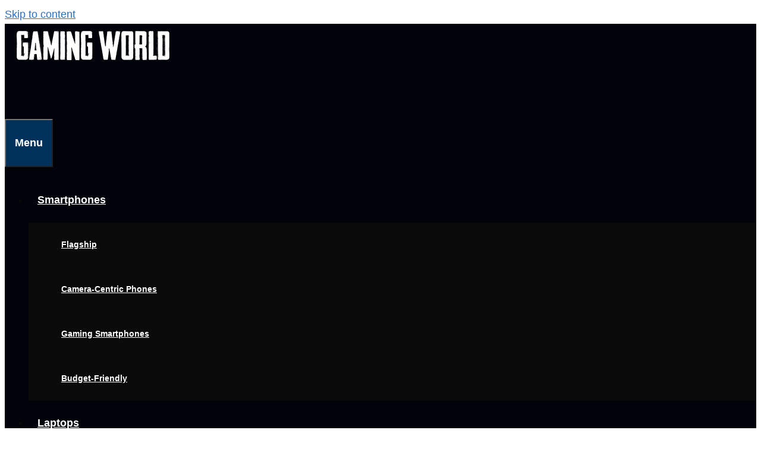

--- FILE ---
content_type: text/html; charset=utf-8
request_url: https://genuinetop10.in/10-best-pc-games-of-all-time/
body_size: 22092
content:
<!DOCTYPE html>
<html dir="ltr" lang="en-US" prefix="og: https://ogp.me/ns#">
<head>
  <meta charset="utf-8">
  <script>
  if(navigator.userAgent.match(/MSIE|Internet Explorer/i)||navigator.userAgent.match(/Trident\/7\..*?rv:11/i)){var href=document.location.href;if(!href.match(/[?&]nowprocket/)){if(href.indexOf("?")==-1){if(href.indexOf("#")==-1){document.location.href=href+"?nowprocket=1"}else{document.location.href=href.replace("#","?nowprocket=1#")}}else{if(href.indexOf("#")==-1){document.location.href=href+"&nowprocket=1"}else{document.location.href=href.replace("#","&nowprocket=1#")}}}}
  </script>
  <script>
  class RocketLazyLoadScripts{constructor(e){this.triggerEvents=e,this.eventOptions={passive:!0},this.userEventListener=this.triggerListener.bind(this),this.delayedScripts={normal:[],async:[],defer:[]},this.allJQueries=[]}_addUserInteractionListener(e){this.triggerEvents.forEach((t=>window.addEventListener(t,e.userEventListener,e.eventOptions)))}_removeUserInteractionListener(e){this.triggerEvents.forEach((t=>window.removeEventListener(t,e.userEventListener,e.eventOptions)))}triggerListener(){this._removeUserInteractionListener(this),"loading"===document.readyState?document.addEventListener("DOMContentLoaded",this._loadEverythingNow.bind(this)):this._loadEverythingNow()}async _loadEverythingNow(){this._delayEventListeners(),this._delayJQueryReady(this),this._handleDocumentWrite(),this._registerAllDelayedScripts(),this._preloadAllScripts(),await this._loadScriptsFromList(this.delayedScripts.normal),await this._loadScriptsFromList(this.delayedScripts.defer),await this._loadScriptsFromList(this.delayedScripts.async),await this._triggerDOMContentLoaded(),await this._triggerWindowLoad(),window.dispatchEvent(new Event("rocket-allScriptsLoaded"))}_registerAllDelayedScripts(){document.querySelectorAll("script[type=rocketlazyloadscript]").forEach((e=>{e.hasAttribute("src")?e.hasAttribute("async")&&!1!==e.async?this.delayedScripts.async.push(e):e.hasAttribute("defer")&&!1!==e.defer||"module"===e.getAttribute("data-rocket-type")?this.delayedScripts.defer.push(e):this.delayedScripts.normal.push(e):this.delayedScripts.normal.push(e)}))}async _transformScript(e){return await this._requestAnimFrame(),new Promise((t=>{const n=document.createElement("script");let r;[...e.attributes].forEach((e=>{let t=e.nodeName;"type"!==t&&("data-rocket-type"===t&&(t="type",r=e.nodeValue),n.setAttribute(t,e.nodeValue))})),e.hasAttribute("src")?(n.addEventListener("load",t),n.addEventListener("error",t)):(n.text=e.text,t()),e.parentNode.replaceChild(n,e)}))}async _loadScriptsFromList(e){const t=e.shift();return t?(await this._transformScript(t),this._loadScriptsFromList(e)):Promise.resolve()}_preloadAllScripts(){var e=document.createDocumentFragment();[...this.delayedScripts.normal,...this.delayedScripts.defer,...this.delayedScripts.async].forEach((t=>{const n=t.getAttribute("src");if(n){const t=document.createElement("link");t.href=n,t.rel="preload",t.as="script",e.appendChild(t)}})),document.head.appendChild(e)}_delayEventListeners(){let e={};function t(t,n){!function(t){function n(n){return e[t].eventsToRewrite.indexOf(n)>=0?"rocket-"+n:n}e[t]||(e[t]={originalFunctions:{add:t.addEventListener,remove:t.removeEventListener},eventsToRewrite:[]},t.addEventListener=function(){arguments[0]=n(arguments[0]),e[t].originalFunctions.add.apply(t,arguments)},t.removeEventListener=function(){arguments[0]=n(arguments[0]),e[t].originalFunctions.remove.apply(t,arguments)})}(t),e[t].eventsToRewrite.push(n)}function n(e,t){let n=e[t];Object.defineProperty(e,t,{get:()=>n||function(){},set(r){e["rocket"+t]=n=r}})}t(document,"DOMContentLoaded"),t(window,"DOMContentLoaded"),t(window,"load"),t(window,"pageshow"),t(document,"readystatechange"),n(document,"onreadystatechange"),n(window,"onload"),n(window,"onpageshow")}_delayJQueryReady(e){let t=window.jQuery;Object.defineProperty(window,"jQuery",{get:()=>t,set(n){if(n&&n.fn&&!e.allJQueries.includes(n)){n.fn.ready=n.fn.init.prototype.ready=function(t){e.domReadyFired?t.bind(document)(n):document.addEventListener("rocket-DOMContentLoaded",(()=>t.bind(document)(n)))};const t=n.fn.on;n.fn.on=n.fn.init.prototype.on=function(){if(this[0]===window){function e(e){return e.split(" ").map((e=>"load"===e||0===e.indexOf("load.")?"rocket-jquery-load":e)).join(" ")}"string"==typeof arguments[0]||arguments[0]instanceof String?arguments[0]=e(arguments[0]):"object"==typeof arguments[0]&&Object.keys(arguments[0]).forEach((t=>{delete Object.assign(arguments[0],{[e(t)]:arguments[0][t]})[t]}))}return t.apply(this,arguments),this},e.allJQueries.push(n)}t=n}})}async _triggerDOMContentLoaded(){this.domReadyFired=!0,await this._requestAnimFrame(),document.dispatchEvent(new Event("rocket-DOMContentLoaded")),await this._requestAnimFrame(),window.dispatchEvent(new Event("rocket-DOMContentLoaded")),await this._requestAnimFrame(),document.dispatchEvent(new Event("rocket-readystatechange")),await this._requestAnimFrame(),document.rocketonreadystatechange&&document.rocketonreadystatechange()}async _triggerWindowLoad(){await this._requestAnimFrame(),window.dispatchEvent(new Event("rocket-load")),await this._requestAnimFrame(),window.rocketonload&&window.rocketonload(),await this._requestAnimFrame(),this.allJQueries.forEach((e=>e(window).trigger("rocket-jquery-load"))),window.dispatchEvent(new Event("rocket-pageshow")),await this._requestAnimFrame(),window.rocketonpageshow&&window.rocketonpageshow()}_handleDocumentWrite(){const e=new Map;document.write=document.writeln=function(t){const n=document.currentScript,r=document.createRange(),i=n.parentElement;let o=e.get(n);void 0===o&&(o=n.nextSibling,e.set(n,o));const a=document.createDocumentFragment();r.setStart(a,0),a.appendChild(r.createContextualFragment(t)),i.insertBefore(a,o)}}async _requestAnimFrame(){return new Promise((e=>requestAnimationFrame(e)))}static run(){const e=new RocketLazyLoadScripts(["keydown","mousemove","touchmove","touchstart","touchend","wheel"]);e._addUserInteractionListener(e)}}RocketLazyLoadScripts.run();
  </script>
  <title>Top 10 best pc games of all time » GenuineTop10</title>
  <link rel="stylesheet" href="/wp-content/cache/min/1/4bd2e314d3929f645805818136bb99e0.css" media="all" data-minify="1">
  <meta name="description" content="If you're looking for the best pc games of all time play, you've come to the right place. There are lots of PC Games to Play and not all of them are good Today we are going to check some best pc games of all time. Let's check out the best PC games of all time. Most of the games given below are trending and some of them are free to">
  <link rel="canonical" href="/10-best-pc-games-of-all-time/">
  <meta property="og:locale" content="en_US">
  <meta property="og:site_name" content="GenuineTop10 » Unveiling the Ultimate Top 10s">
  <meta property="og:type" content="article">
  <meta property="og:title" content="Top 10 best pc games of all time » GenuineTop10">
  <meta property="og:description" content="If you're looking for the best pc games of all time play, you've come to the right place. There are lots of PC Games to Play and not all of them are good Today we are going to check some best pc games of all time. Let's check out the best PC games of all time. Most of the games given below are trending and some of them are free to">
  <meta property="og:url" content="https://genuinetop10.in/10-best-pc-games-of-all-time/">
  <meta property="og:image" content="https://genuinetop10.in/wp-content/uploads/2023/06/cropped-cropped-Screenshot_2023-06-21_162131-removebg-preview-1.png">
  <meta property="og:image:secure_url" content="https://genuinetop10.in/wp-content/uploads/2023/06/cropped-cropped-Screenshot_2023-06-21_162131-removebg-preview-1.png">
  <meta property="article:published_time" content="2021-06-01T17:01:27+00:00">
  <meta property="article:modified_time" content="2022-01-12T17:11:49+00:00">
  <meta property="article:publisher" content="https://www.facebook.com/Genuine-Gaming-World-105805294763177/">
  <meta name="twitter:card" content="summary_large_image">
  <meta name="twitter:site" content="@GenuineGamingW">
  <meta name="twitter:title" content="Top 10 best pc games of all time » GenuineTop10">
  <meta name="twitter:description" content="If you're looking for the best pc games of all time play, you've come to the right place. There are lots of PC Games to Play and not all of them are good Today we are going to check some best pc games of all time. Let's check out the best PC games of all time. Most of the games given below are trending and some of them are free to">
  <meta name="twitter:creator" content="@GenuineGamingW">
  <meta name="twitter:image" content="https://genuinetop10.in/wp-content/uploads/2023/06/cropped-cropped-Screenshot_2023-06-21_162131-removebg-preview-1.png">
  <script type="application/ld+json" class="aioseo-schema">
                        {"@context":"https:\/\/schema.org","@graph":[{"@type":"BlogPosting","@id":"https:\/\/genuinetop10.in\/10-best-pc-games-of-all-time\/#blogposting","name":"Top 10 best pc games of all time \u00bb GenuineTop10","headline":"Top 10 best pc games of all time","author":{"@id":"https:\/\/genuinetop10.in\/author\/rachitbhardwaj\/#author"},"publisher":{"@id":"https:\/\/genuinetop10.in\/#person"},"image":{"@type":"ImageObject","url":"https:\/\/genuinetop10.in\/wp-content\/uploads\/2021\/06\/Logopit_1622566664229-min-1.jpg","width":1280,"height":720,"caption":"best pc games of all time"},"datePublished":"2021-06-01T17:01:27+00:00","dateModified":"2022-01-12T17:11:49+00:00","inLanguage":"en-US","mainEntityOfPage":{"@id":"https:\/\/genuinetop10.in\/10-best-pc-games-of-all-time\/#webpage"},"isPartOf":{"@id":"https:\/\/genuinetop10.in\/10-best-pc-games-of-all-time\/#webpage"},"articleSection":"PC Games, best games for pc, best games for pc 2021, best games for pc of all time, best pc games, best pc games 2021, best pc games of all time"},{"@type":"BreadcrumbList","@id":"https:\/\/genuinetop10.in\/10-best-pc-games-of-all-time\/#breadcrumblist","itemListElement":[{"@type":"ListItem","@id":"https:\/\/genuinetop10.in\/#listItem","position":1,"name":"Home","item":"https:\/\/genuinetop10.in\/","nextItem":"https:\/\/genuinetop10.in\/10-best-pc-games-of-all-time\/#listItem"},{"@type":"ListItem","@id":"https:\/\/genuinetop10.in\/10-best-pc-games-of-all-time\/#listItem","position":2,"name":"Top 10 best pc games of all time","previousItem":"https:\/\/genuinetop10.in\/#listItem"}]},{"@type":"Person","@id":"https:\/\/genuinetop10.in\/#person","name":"Rachit Bhardwaj","image":{"@type":"ImageObject","@id":"https:\/\/genuinetop10.in\/10-best-pc-games-of-all-time\/#personImage","url":"https:\/\/secure.gravatar.com\/avatar\/8aaafb56a312ad72725a3ca990194c52?d=mm&r=g","width":96,"height":96,"caption":"Rachit Bhardwaj"}},{"@type":"Person","@id":"https:\/\/genuinetop10.in\/author\/rachitbhardwaj\/#author","url":"https:\/\/genuinetop10.in\/author\/rachitbhardwaj\/","name":"Rachit Bhardwaj","image":{"@type":"ImageObject","@id":"https:\/\/genuinetop10.in\/10-best-pc-games-of-all-time\/#authorImage","url":"https:\/\/secure.gravatar.com\/avatar\/8aaafb56a312ad72725a3ca990194c52?d=mm&r=g","width":96,"height":96,"caption":"Rachit Bhardwaj"}},{"@type":"WebPage","@id":"https:\/\/genuinetop10.in\/10-best-pc-games-of-all-time\/#webpage","url":"https:\/\/genuinetop10.in\/10-best-pc-games-of-all-time\/","name":"Top 10 best pc games of all time \u00bb GenuineTop10","description":"If you're looking for the best pc games of all time play, you've come to the right place. There are lots of PC Games to Play and not all of them are good Today we are going to check some best pc games of all time. Let's check out the best PC games of all time. Most of the games given below are trending and some of them are free to","inLanguage":"en-US","isPartOf":{"@id":"https:\/\/genuinetop10.in\/#website"},"breadcrumb":{"@id":"https:\/\/genuinetop10.in\/10-best-pc-games-of-all-time\/#breadcrumblist"},"author":{"@id":"https:\/\/genuinetop10.in\/author\/rachitbhardwaj\/#author"},"creator":{"@id":"https:\/\/genuinetop10.in\/author\/rachitbhardwaj\/#author"},"image":{"@type":"ImageObject","url":"https:\/\/genuinetop10.in\/wp-content\/uploads\/2021\/06\/Logopit_1622566664229-min-1.jpg","@id":"https:\/\/genuinetop10.in\/10-best-pc-games-of-all-time\/#mainImage","width":1280,"height":720,"caption":"best pc games of all time"},"primaryImageOfPage":{"@id":"https:\/\/genuinetop10.in\/10-best-pc-games-of-all-time\/#mainImage"},"datePublished":"2021-06-01T17:01:27+00:00","dateModified":"2022-01-12T17:11:49+00:00"},{"@type":"WebSite","@id":"https:\/\/genuinetop10.in\/#website","url":"https:\/\/genuinetop10.in\/","name":"GenuineTop10","description":"Unveiling the Ultimate Top 10s","inLanguage":"en-US","publisher":{"@id":"https:\/\/genuinetop10.in\/#person"}}]}
  </script>
  <meta name="viewport" content="width=device-width, initial-scale=1">
  <link rel="dns-prefetch" href="//www.googletagmanager.com">
  <link rel="alternate" type="application/rss+xml" title="GenuineTop10 » Feed" href="/feed/">
  <link rel="alternate" type="application/rss+xml" title="GenuineTop10 » Comments Feed" href="/comments/feed/">
  <link rel="alternate" type="application/rss+xml" title="GenuineTop10 » Top 10 best pc games of all time Comments Feed" href="/10-best-pc-games-of-all-time/feed/">
  <style id="wp-emoji-styles-inline-css">

        img.wp-smiley, img.emoji {
                display: inline !important;
                border: none !important;
                box-shadow: none !important;
                height: 1em !important;
                width: 1em !important;
                margin: 0 0.07em !important;
                vertical-align: -0.1em !important;
                background: none !important;
                padding: 0 !important;
        }
  </style>
  <style id="classic-theme-styles-inline-css">
  /*! This file is auto-generated */
  .wp-block-button__link{color:#fff;background-color:#32373c;border-radius:9999px;box-shadow:none;text-decoration:none;padding:calc(.667em + 2px) calc(1.333em + 2px);font-size:1.125em}.wp-block-file__button{background:#32373c;color:#fff;text-decoration:none}
  </style>
  <style id="global-styles-inline-css">
  body{--wp--preset--color--black: #000000;--wp--preset--color--cyan-bluish-gray: #abb8c3;--wp--preset--color--white: #ffffff;--wp--preset--color--pale-pink: #f78da7;--wp--preset--color--vivid-red: #cf2e2e;--wp--preset--color--luminous-vivid-orange: #ff6900;--wp--preset--color--luminous-vivid-amber: #fcb900;--wp--preset--color--light-green-cyan: #7bdcb5;--wp--preset--color--vivid-green-cyan: #00d084;--wp--preset--color--pale-cyan-blue: #8ed1fc;--wp--preset--color--vivid-cyan-blue: #0693e3;--wp--preset--color--vivid-purple: #9b51e0;--wp--preset--color--contrast: var(--contrast);--wp--preset--color--contrast-2: var(--contrast-2);--wp--preset--color--contrast-3: var(--contrast-3);--wp--preset--color--base: var(--base);--wp--preset--color--base-2: var(--base-2);--wp--preset--color--base-3: var(--base-3);--wp--preset--color--accent: var(--accent);--wp--preset--gradient--vivid-cyan-blue-to-vivid-purple: linear-gradient(135deg,rgba(6,147,227,1) 0%,rgb(155,81,224) 100%);--wp--preset--gradient--light-green-cyan-to-vivid-green-cyan: linear-gradient(135deg,rgb(122,220,180) 0%,rgb(0,208,130) 100%);--wp--preset--gradient--luminous-vivid-amber-to-luminous-vivid-orange: linear-gradient(135deg,rgba(252,185,0,1) 0%,rgba(255,105,0,1) 100%);--wp--preset--gradient--luminous-vivid-orange-to-vivid-red: linear-gradient(135deg,rgba(255,105,0,1) 0%,rgb(207,46,46) 100%);--wp--preset--gradient--very-light-gray-to-cyan-bluish-gray: linear-gradient(135deg,rgb(238,238,238) 0%,rgb(169,184,195) 100%);--wp--preset--gradient--cool-to-warm-spectrum: linear-gradient(135deg,rgb(74,234,220) 0%,rgb(151,120,209) 20%,rgb(207,42,186) 40%,rgb(238,44,130) 60%,rgb(251,105,98) 80%,rgb(254,248,76) 100%);--wp--preset--gradient--blush-light-purple: linear-gradient(135deg,rgb(255,206,236) 0%,rgb(152,150,240) 100%);--wp--preset--gradient--blush-bordeaux: linear-gradient(135deg,rgb(254,205,165) 0%,rgb(254,45,45) 50%,rgb(107,0,62) 100%);--wp--preset--gradient--luminous-dusk: linear-gradient(135deg,rgb(255,203,112) 0%,rgb(199,81,192) 50%,rgb(65,88,208) 100%);--wp--preset--gradient--pale-ocean: linear-gradient(135deg,rgb(255,245,203) 0%,rgb(182,227,212) 50%,rgb(51,167,181) 100%);--wp--preset--gradient--electric-grass: linear-gradient(135deg,rgb(202,248,128) 0%,rgb(113,206,126) 100%);--wp--preset--gradient--midnight: linear-gradient(135deg,rgb(2,3,129) 0%,rgb(40,116,252) 100%);--wp--preset--font-size--small: 13px;--wp--preset--font-size--medium: 20px;--wp--preset--font-size--large: 36px;--wp--preset--font-size--x-large: 42px;--wp--preset--spacing--20: 0.44rem;--wp--preset--spacing--30: 0.67rem;--wp--preset--spacing--40: 1rem;--wp--preset--spacing--50: 1.5rem;--wp--preset--spacing--60: 2.25rem;--wp--preset--spacing--70: 3.38rem;--wp--preset--spacing--80: 5.06rem;--wp--preset--shadow--natural: 6px 6px 9px rgba(0, 0, 0, 0.2);--wp--preset--shadow--deep: 12px 12px 50px rgba(0, 0, 0, 0.4);--wp--preset--shadow--sharp: 6px 6px 0px rgba(0, 0, 0, 0.2);--wp--preset--shadow--outlined: 6px 6px 0px -3px rgba(255, 255, 255, 1), 6px 6px rgba(0, 0, 0, 1);--wp--preset--shadow--crisp: 6px 6px 0px rgba(0, 0, 0, 1);}:where(.is-layout-flex){gap: 0.5em;}:where(.is-layout-grid){gap: 0.5em;}body .is-layout-flow > .alignleft{float: left;margin-inline-start: 0;margin-inline-end: 2em;}body .is-layout-flow > .alignright{float: right;margin-inline-start: 2em;margin-inline-end: 0;}body .is-layout-flow > .aligncenter{margin-left: auto !important;margin-right: auto !important;}body .is-layout-constrained > .alignleft{float: left;margin-inline-start: 0;margin-inline-end: 2em;}body .is-layout-constrained > .alignright{float: right;margin-inline-start: 2em;margin-inline-end: 0;}body .is-layout-constrained > .aligncenter{margin-left: auto !important;margin-right: auto !important;}body .is-layout-constrained > :where(:not(.alignleft):not(.alignright):not(.alignfull)){max-width: var(--wp--style--global--content-size);margin-left: auto !important;margin-right: auto !important;}body .is-layout-constrained > .alignwide{max-width: var(--wp--style--global--wide-size);}body .is-layout-flex{display: flex;}body .is-layout-flex{flex-wrap: wrap;align-items: center;}body .is-layout-flex > *{margin: 0;}body .is-layout-grid{display: grid;}body .is-layout-grid > *{margin: 0;}:where(.wp-block-columns.is-layout-flex){gap: 2em;}:where(.wp-block-columns.is-layout-grid){gap: 2em;}:where(.wp-block-post-template.is-layout-flex){gap: 1.25em;}:where(.wp-block-post-template.is-layout-grid){gap: 1.25em;}.has-black-color{color: var(--wp--preset--color--black) !important;}.has-cyan-bluish-gray-color{color: var(--wp--preset--color--cyan-bluish-gray) !important;}.has-white-color{color: var(--wp--preset--color--white) !important;}.has-pale-pink-color{color: var(--wp--preset--color--pale-pink) !important;}.has-vivid-red-color{color: var(--wp--preset--color--vivid-red) !important;}.has-luminous-vivid-orange-color{color: var(--wp--preset--color--luminous-vivid-orange) !important;}.has-luminous-vivid-amber-color{color: var(--wp--preset--color--luminous-vivid-amber) !important;}.has-light-green-cyan-color{color: var(--wp--preset--color--light-green-cyan) !important;}.has-vivid-green-cyan-color{color: var(--wp--preset--color--vivid-green-cyan) !important;}.has-pale-cyan-blue-color{color: var(--wp--preset--color--pale-cyan-blue) !important;}.has-vivid-cyan-blue-color{color: var(--wp--preset--color--vivid-cyan-blue) !important;}.has-vivid-purple-color{color: var(--wp--preset--color--vivid-purple) !important;}.has-black-background-color{background-color: var(--wp--preset--color--black) !important;}.has-cyan-bluish-gray-background-color{background-color: var(--wp--preset--color--cyan-bluish-gray) !important;}.has-white-background-color{background-color: var(--wp--preset--color--white) !important;}.has-pale-pink-background-color{background-color: var(--wp--preset--color--pale-pink) !important;}.has-vivid-red-background-color{background-color: var(--wp--preset--color--vivid-red) !important;}.has-luminous-vivid-orange-background-color{background-color: var(--wp--preset--color--luminous-vivid-orange) !important;}.has-luminous-vivid-amber-background-color{background-color: var(--wp--preset--color--luminous-vivid-amber) !important;}.has-light-green-cyan-background-color{background-color: var(--wp--preset--color--light-green-cyan) !important;}.has-vivid-green-cyan-background-color{background-color: var(--wp--preset--color--vivid-green-cyan) !important;}.has-pale-cyan-blue-background-color{background-color: var(--wp--preset--color--pale-cyan-blue) !important;}.has-vivid-cyan-blue-background-color{background-color: var(--wp--preset--color--vivid-cyan-blue) !important;}.has-vivid-purple-background-color{background-color: var(--wp--preset--color--vivid-purple) !important;}.has-black-border-color{border-color: var(--wp--preset--color--black) !important;}.has-cyan-bluish-gray-border-color{border-color: var(--wp--preset--color--cyan-bluish-gray) !important;}.has-white-border-color{border-color: var(--wp--preset--color--white) !important;}.has-pale-pink-border-color{border-color: var(--wp--preset--color--pale-pink) !important;}.has-vivid-red-border-color{border-color: var(--wp--preset--color--vivid-red) !important;}.has-luminous-vivid-orange-border-color{border-color: var(--wp--preset--color--luminous-vivid-orange) !important;}.has-luminous-vivid-amber-border-color{border-color: var(--wp--preset--color--luminous-vivid-amber) !important;}.has-light-green-cyan-border-color{border-color: var(--wp--preset--color--light-green-cyan) !important;}.has-vivid-green-cyan-border-color{border-color: var(--wp--preset--color--vivid-green-cyan) !important;}.has-pale-cyan-blue-border-color{border-color: var(--wp--preset--color--pale-cyan-blue) !important;}.has-vivid-cyan-blue-border-color{border-color: var(--wp--preset--color--vivid-cyan-blue) !important;}.has-vivid-purple-border-color{border-color: var(--wp--preset--color--vivid-purple) !important;}.has-vivid-cyan-blue-to-vivid-purple-gradient-background{background: var(--wp--preset--gradient--vivid-cyan-blue-to-vivid-purple) !important;}.has-light-green-cyan-to-vivid-green-cyan-gradient-background{background: var(--wp--preset--gradient--light-green-cyan-to-vivid-green-cyan) !important;}.has-luminous-vivid-amber-to-luminous-vivid-orange-gradient-background{background: var(--wp--preset--gradient--luminous-vivid-amber-to-luminous-vivid-orange) !important;}.has-luminous-vivid-orange-to-vivid-red-gradient-background{background: var(--wp--preset--gradient--luminous-vivid-orange-to-vivid-red) !important;}.has-very-light-gray-to-cyan-bluish-gray-gradient-background{background: var(--wp--preset--gradient--very-light-gray-to-cyan-bluish-gray) !important;}.has-cool-to-warm-spectrum-gradient-background{background: var(--wp--preset--gradient--cool-to-warm-spectrum) !important;}.has-blush-light-purple-gradient-background{background: var(--wp--preset--gradient--blush-light-purple) !important;}.has-blush-bordeaux-gradient-background{background: var(--wp--preset--gradient--blush-bordeaux) !important;}.has-luminous-dusk-gradient-background{background: var(--wp--preset--gradient--luminous-dusk) !important;}.has-pale-ocean-gradient-background{background: var(--wp--preset--gradient--pale-ocean) !important;}.has-electric-grass-gradient-background{background: var(--wp--preset--gradient--electric-grass) !important;}.has-midnight-gradient-background{background: var(--wp--preset--gradient--midnight) !important;}.has-small-font-size{font-size: var(--wp--preset--font-size--small) !important;}.has-medium-font-size{font-size: var(--wp--preset--font-size--medium) !important;}.has-large-font-size{font-size: var(--wp--preset--font-size--large) !important;}.has-x-large-font-size{font-size: var(--wp--preset--font-size--x-large) !important;}
  .wp-block-navigation a:where(:not(.wp-element-button)){color: inherit;}
  :where(.wp-block-post-template.is-layout-flex){gap: 1.25em;}:where(.wp-block-post-template.is-layout-grid){gap: 1.25em;}
  :where(.wp-block-columns.is-layout-flex){gap: 2em;}:where(.wp-block-columns.is-layout-grid){gap: 2em;}
  .wp-block-pullquote{font-size: 1.5em;line-height: 1.6;}
  </style>
  <style id="ez-toc-inline-css">
  div#ez-toc-container .ez-toc-title {font-size: 120%;}div#ez-toc-container .ez-toc-title {font-weight: 500;}div#ez-toc-container ul li {font-size: 95%;}div#ez-toc-container ul li {font-weight: 500;}div#ez-toc-container nav ul ul li {font-size: 90%;}
  .ez-toc-container-direction {direction: ltr;}.ez-toc-counter ul{counter-reset: item ;}.ez-toc-counter nav ul li a::before {content: counters(item, ".", decimal) ". ";display: inline-block;counter-increment: item;flex-grow: 0;flex-shrink: 0;margin-right: .2em; float: left; }.ez-toc-widget-direction {direction: ltr;}.ez-toc-widget-container ul{counter-reset: item ;}.ez-toc-widget-container nav ul li a::before {content: counters(item, ".", decimal) ". ";display: inline-block;counter-increment: item;flex-grow: 0;flex-shrink: 0;margin-right: .2em; float: left; }
  </style>
  <style id="generate-style-inline-css">
  @media (max-width:768px){}
  body{background-color:#ffffff;color:#0a0a0a;}a{color:#2d70bc;}a:hover, a:focus, a:active{color:#1e72bd;}body .grid-container{max-width:1300px;}.wp-block-group__inner-container{max-width:1300px;margin-left:auto;margin-right:auto;}@media (max-width: 580px) and (min-width: 626px){.inside-header{display:flex;flex-direction:column;align-items:center;}.site-logo, .site-branding{margin-bottom:1.5em;}#site-navigation{margin:0 auto;}.header-widget{margin-top:1.5em;}}.site-header .header-image{width:330px;}.generate-back-to-top{font-size:20px;border-radius:3px;position:fixed;bottom:30px;right:30px;line-height:40px;width:40px;text-align:center;z-index:10;transition:opacity 300ms ease-in-out;opacity:0.1;transform:translateY(1000px);}.generate-back-to-top__show{opacity:1;transform:translateY(0);}.navigation-search{position:absolute;left:-99999px;pointer-events:none;visibility:hidden;z-index:20;width:100%;top:0;transition:opacity 100ms ease-in-out;opacity:0;}.navigation-search.nav-search-active{left:0;right:0;pointer-events:auto;visibility:visible;opacity:1;}.navigation-search input[type="search"]{outline:0;border:0;vertical-align:bottom;line-height:1;opacity:0.9;width:100%;z-index:20;border-radius:0;-webkit-appearance:none;height:60px;}.navigation-search input::-ms-clear{display:none;width:0;height:0;}.navigation-search input::-ms-reveal{display:none;width:0;height:0;}.navigation-search input::-webkit-search-decoration, .navigation-search input::-webkit-search-cancel-button, .navigation-search input::-webkit-search-results-button, .navigation-search input::-webkit-search-results-decoration{display:none;}.main-navigation li.search-item{z-index:21;}li.search-item.active{transition:opacity 100ms ease-in-out;}.nav-left-sidebar .main-navigation li.search-item.active,.nav-right-sidebar .main-navigation li.search-item.active{width:auto;display:inline-block;float:right;}.gen-sidebar-nav .navigation-search{top:auto;bottom:0;}:root{--contrast:#222222;--contrast-2:#575760;--contrast-3:#b2b2be;--base:#f0f0f0;--base-2:#f7f8f9;--base-3:#ffffff;--accent:#1e73be;}:root .has-contrast-color{color:var(--contrast);}:root .has-contrast-background-color{background-color:var(--contrast);}:root .has-contrast-2-color{color:var(--contrast-2);}:root .has-contrast-2-background-color{background-color:var(--contrast-2);}:root .has-contrast-3-color{color:var(--contrast-3);}:root .has-contrast-3-background-color{background-color:var(--contrast-3);}:root .has-base-color{color:var(--base);}:root .has-base-background-color{background-color:var(--base);}:root .has-base-2-color{color:var(--base-2);}:root .has-base-2-background-color{background-color:var(--base-2);}:root .has-base-3-color{color:var(--base-3);}:root .has-base-3-background-color{background-color:var(--base-3);}:root .has-accent-color{color:var(--accent);}:root .has-accent-background-color{background-color:var(--accent);}body, button, input, select, textarea{font-family:Arial, Helvetica, sans-serif;font-size:18px;}body{line-height:1.8;}p{margin-bottom:2.2em;}.entry-content > [class*="wp-block-"]:not(:last-child):not(.wp-block-heading){margin-bottom:2.2em;}.main-title{font-family:Arial, Helvetica, sans-serif;}.main-navigation a, .menu-toggle{font-family:Arial, Helvetica, sans-serif;font-weight:bold;}.main-navigation .main-nav ul ul li a{font-size:14px;}.widget-title{font-family:Arial, Helvetica, sans-serif;font-weight:bold;margin-bottom:12px;}.sidebar .widget, .footer-widgets .widget{font-size:14px;}button:not(.menu-toggle),html input[type="button"],input[type="reset"],input[type="submit"],.button,.wp-block-button .wp-block-button__link{font-family:Arial, Helvetica, sans-serif;font-weight:bold;}h1{font-family:Arial, Helvetica, sans-serif;font-weight:bold;font-size:32px;margin-bottom:19px;}h2{font-weight:bold;font-size:30px;}h3{font-weight:bold;font-size:20px;}h4{font-size:inherit;}h5{font-size:inherit;}@media (max-width:768px){.main-title{font-size:20px;}h1{font-size:30px;}h2{font-size:25px;}}.top-bar{background-color:#636363;color:#ffffff;}.top-bar a{color:#ffffff;}.top-bar a:hover{color:#303030;}.site-header{background-color:#ffffff;color:#3a3a3a;}.site-header a{color:#3a3a3a;}.main-title a,.main-title a:hover{color:#ffffff;}.site-description{color:#757575;}.main-navigation,.main-navigation ul ul{background-color:#00030a;}.main-navigation .main-nav ul li a, .main-navigation .menu-toggle, .main-navigation .menu-bar-items{color:#ffffff;}.main-navigation .main-nav ul li:not([class*="current-menu-"]):hover > a, .main-navigation .main-nav ul li:not([class*="current-menu-"]):focus > a, .main-navigation .main-nav ul li.sfHover:not([class*="current-menu-"]) > a, .main-navigation .menu-bar-item:hover > a, .main-navigation .menu-bar-item.sfHover > a{color:#ffffff;background-color:#0a0a0a;}button.menu-toggle:hover,button.menu-toggle:focus,.main-navigation .mobile-bar-items a,.main-navigation .mobile-bar-items a:hover,.main-navigation .mobile-bar-items a:focus{color:#ffffff;}.main-navigation .main-nav ul li[class*="current-menu-"] > a{color:#ffffff;background-color:#0a0a0a;}.navigation-search input[type="search"],.navigation-search input[type="search"]:active, .navigation-search input[type="search"]:focus, .main-navigation .main-nav ul li.search-item.active > a, .main-navigation .menu-bar-items .search-item.active > a{color:#ffffff;background-color:#0a0a0a;}.main-navigation ul ul{background-color:#0a0a0a;}.main-navigation .main-nav ul ul li a{color:#ffffff;}.main-navigation .main-nav ul ul li:not([class*="current-menu-"]):hover > a,.main-navigation .main-nav ul ul li:not([class*="current-menu-"]):focus > a, .main-navigation .main-nav ul ul li.sfHover:not([class*="current-menu-"]) > a{color:#ffffff;background-color:#0a0a0a;}.main-navigation .main-nav ul ul li[class*="current-menu-"] > a{color:#ffffff;background-color:#0a0a0a;}.separate-containers .inside-article, .separate-containers .comments-area, .separate-containers .page-header, .one-container .container, .separate-containers .paging-navigation, .inside-page-header{color:#0a0a0a;background-color:#ffffff;}.inside-article a,.paging-navigation a,.comments-area a,.page-header a{color:#1e5ebf;}.inside-article a:hover,.paging-navigation a:hover,.comments-area a:hover,.page-header a:hover{color:#0338b2;}.entry-meta{color:#0a0a0a;}.entry-meta a{color:#0a0a0a;}.entry-meta a:hover{color:#1e73be;}.sidebar .widget{background-color:#ffffff;}.footer-widgets{color:var(--base-3);background-color:#00030a;}.footer-widgets a{color:#efefef;}.footer-widgets a:hover{color:#e5e5e5;}.footer-widgets .widget-title{color:var(--base-3);}.site-info{color:#ffffff;background-color:#00030a;}.site-info a{color:#e0e0e0;}.site-info a:hover{color:#606060;}.footer-bar .widget_nav_menu .current-menu-item a{color:#606060;}input[type="text"],input[type="email"],input[type="url"],input[type="password"],input[type="search"],input[type="tel"],input[type="number"],textarea,select{color:#0a0a0a;background-color:#fafafa;border-color:#cccccc;}input[type="text"]:focus,input[type="email"]:focus,input[type="url"]:focus,input[type="password"]:focus,input[type="search"]:focus,input[type="tel"]:focus,input[type="number"]:focus,textarea:focus,select:focus{color:#0a0a0a;background-color:#ffffff;border-color:#bfbfbf;}button,html input[type="button"],input[type="reset"],input[type="submit"],a.button,a.wp-block-button__link:not(.has-background){color:#ffffff;background-color:#00325b;}button:hover,html input[type="button"]:hover,input[type="reset"]:hover,input[type="submit"]:hover,a.button:hover,button:focus,html input[type="button"]:focus,input[type="reset"]:focus,input[type="submit"]:focus,a.button:focus,a.wp-block-button__link:not(.has-background):active,a.wp-block-button__link:not(.has-background):focus,a.wp-block-button__link:not(.has-background):hover{color:#ffffff;background-color:#001647;}a.generate-back-to-top{background-color:#00030a;color:#ffffff;}a.generate-back-to-top:hover,a.generate-back-to-top:focus{background-color:rgba( 0,0,0,0.6 );color:#ffffff;}:root{--gp-search-modal-bg-color:var(--base-3);--gp-search-modal-text-color:var(--contrast);--gp-search-modal-overlay-bg-color:rgba(0,0,0,0.2);}@media (max-width: 625px){.main-navigation .menu-bar-item:hover > a, .main-navigation .menu-bar-item.sfHover > a{background:none;color:#ffffff;}}.inside-top-bar{padding:10px;}.separate-containers .inside-article, .separate-containers .comments-area, .separate-containers .page-header, .separate-containers .paging-navigation, .one-container .site-content, .inside-page-header{padding:40px 40px 34px 40px;}.site-main .wp-block-group__inner-container{padding:40px 40px 34px 40px;}.entry-content .alignwide, body:not(.no-sidebar) .entry-content .alignfull{margin-left:-40px;width:calc(100% + 80px);max-width:calc(100% + 80px);}.container.grid-container{max-width:1380px;}.separate-containers .widget, .separate-containers .site-main > *, .separate-containers .page-header, .widget-area .main-navigation{margin-bottom:0px;}.separate-containers .site-main{margin:0px;}.both-right.separate-containers .inside-left-sidebar{margin-right:0px;}.both-right.separate-containers .inside-right-sidebar{margin-left:0px;}.both-left.separate-containers .inside-left-sidebar{margin-right:0px;}.both-left.separate-containers .inside-right-sidebar{margin-left:0px;}.separate-containers .page-header-image, .separate-containers .page-header-contained, .separate-containers .page-header-image-single, .separate-containers .page-header-content-single{margin-top:0px;}.separate-containers .inside-right-sidebar, .separate-containers .inside-left-sidebar{margin-top:0px;margin-bottom:0px;}.main-navigation .main-nav ul li a,.menu-toggle,.main-navigation .mobile-bar-items a{padding-left:15px;padding-right:15px;line-height:75px;}.main-navigation .main-nav ul ul li a{padding:10px 15px 10px 15px;}.navigation-search input[type="search"]{height:75px;}.rtl .menu-item-has-children .dropdown-menu-toggle{padding-left:15px;}.menu-item-has-children .dropdown-menu-toggle{padding-right:15px;}.rtl .main-navigation .main-nav ul li.menu-item-has-children > a{padding-right:15px;}.widget-area .widget{padding:40px 40px 40px 41px;}.footer-widgets{padding:0px 40px 27px 40px;}.site-info{padding:20px;}@media (max-width:768px){.separate-containers .inside-article, .separate-containers .comments-area, .separate-containers .page-header, .separate-containers .paging-navigation, .one-container .site-content, .inside-page-header{padding:30px 6px 30px 6px;}.site-main .wp-block-group__inner-container{padding:30px 6px 30px 6px;}.footer-widgets{padding-bottom:8px;}.site-info{padding-right:10px;padding-left:10px;}.entry-content .alignwide, body:not(.no-sidebar) .entry-content .alignfull{margin-left:-6px;width:calc(100% + 12px);max-width:calc(100% + 12px);}}/* End cached CSS */@media (max-width: 625px){.main-navigation .menu-toggle,.main-navigation .mobile-bar-items,.sidebar-nav-mobile:not(#sticky-placeholder){display:block;}.main-navigation ul,.gen-sidebar-nav{display:none;}[class*="nav-float-"] .site-header .inside-header > *{float:none;clear:both;}}
  .dynamic-author-image-rounded{border-radius:100%;}.dynamic-featured-image, .dynamic-author-image{vertical-align:middle;}.one-container.blog .dynamic-content-template:not(:last-child), .one-container.archive .dynamic-content-template:not(:last-child){padding-bottom:0px;}.dynamic-entry-excerpt > p:last-child{margin-bottom:0px;}
  .navigation-branding .main-title{font-weight:bold;text-transform:none;font-size:25px;font-family:Arial, Helvetica, sans-serif;}@media (max-width: 625px){.navigation-branding .main-title{font-size:20px;}}
  .main-navigation .main-nav ul li a,.menu-toggle,.main-navigation .mobile-bar-items a{transition: line-height 300ms ease}
  @media (max-width: 625px){.main-navigation .menu-toggle,.main-navigation .mobile-bar-items a,.main-navigation .menu-bar-item > a{padding-left:8px;padding-right:8px;}.main-navigation .main-nav ul li a,.main-navigation .menu-toggle,.main-navigation .mobile-bar-items a,.main-navigation .menu-bar-item > a{line-height:64px;}.main-navigation .site-logo.navigation-logo img, .mobile-header-navigation .site-logo.mobile-header-logo img, .navigation-search input[type="search"]{height:64px;}}.post-image:not(:first-child), .page-content:not(:first-child), .entry-content:not(:first-child), .entry-summary:not(:first-child), footer.entry-meta{margin-top:1.1em;}.post-image-above-header .inside-article div.featured-image, .post-image-above-header .inside-article div.post-image{margin-bottom:1.1em;}
  </style>
  <style id="generate-navigation-branding-inline-css">
  @media (max-width: 625px){.site-header, #site-navigation, #sticky-navigation{display:none !important;opacity:0.0;}#mobile-header{display:block !important;width:100% !important;}#mobile-header .main-nav > ul{display:none;}#mobile-header.toggled .main-nav > ul, #mobile-header .menu-toggle, #mobile-header .mobile-bar-items{display:block;}#mobile-header .main-nav{-ms-flex:0 0 100%;flex:0 0 100%;-webkit-box-ordinal-group:5;-ms-flex-order:4;order:4;}}.navigation-branding img, .site-logo.mobile-header-logo img{height:75px;width:auto;}.navigation-branding .main-title{line-height:75px;}@media (max-width: 1310px){#site-navigation .navigation-branding, #sticky-navigation .navigation-branding{margin-left:10px;}}@media (max-width: 625px){.main-navigation:not(.slideout-navigation) .main-nav{-ms-flex:0 0 100%;flex:0 0 100%;}.main-navigation:not(.slideout-navigation) .inside-navigation{-ms-flex-wrap:wrap;flex-wrap:wrap;display:-webkit-box;display:-ms-flexbox;display:flex;}.nav-aligned-center .navigation-branding, .nav-aligned-left .navigation-branding{margin-right:auto;}.nav-aligned-center  .main-navigation.has-branding:not(.slideout-navigation) .inside-navigation .main-nav,.nav-aligned-center  .main-navigation.has-sticky-branding.navigation-stick .inside-navigation .main-nav,.nav-aligned-left  .main-navigation.has-branding:not(.slideout-navigation) .inside-navigation .main-nav,.nav-aligned-left  .main-navigation.has-sticky-branding.navigation-stick .inside-navigation .main-nav{margin-right:0px;}.navigation-branding img, .site-logo.mobile-header-logo{height:64px;}.navigation-branding .main-title{line-height:64px;}}
  </style>
  <script type="rocketlazyloadscript" src="/wp-includes/js/jquery/jquery.min.js" id="jquery-core-js"></script>
  <script type="rocketlazyloadscript" src="/wp-includes/js/jquery/jquery-migrate.min.js" id="jquery-migrate-js" defer></script>
  
  <link rel="https://api.w.org/" href="/wp-json/">
  <link rel="alternate" type="application/json" href="/wp-json/wp/v2/posts/1735">
  <link rel="EditURI" type="application/rsd+xml" title="RSD" href="/xmlrpc.php">
  <link rel="shortlink" href="/?p=1735">
  <link rel="alternate" type="application/json+oembed" href="/wp-json/oembed/1.0/embed?url=https%3A%2F%2Fgenuinetop10.in%2F10-best-pc-games-of-all-time%2F">
  <link rel="alternate" type="text/xml+oembed" href="/wp-json/oembed/1.0/embed?url=https%3A%2F%2Fgenuinetop10.in%2F10-best-pc-games-of-all-time%2F&format=xml">
  <script type="rocketlazyloadscript" data-minify="1" async custom-element="amp-auto-ads" src="/wp-content/cache/min/1/v0/amp-auto-ads-0.1.js"></script>
  <script type="rocketlazyloadscript" data-minify="1" async custom-element="amp-ad" src="/wp-content/cache/min/1/v0/amp-ad-0.1.js"></script>
  
  <link rel="pingback" href="/xmlrpc.php">
  <link rel="amphtml" href="/10-best-pc-games-of-all-time/amp/">
  <link rel="icon" href="/wp-content/uploads/2023/06/cropped-Screenshot_2023-06-21_162131-removebg-preview-1-32x32.png" sizes="32x32">
  <link rel="icon" href="/wp-content/uploads/2023/06/cropped-Screenshot_2023-06-21_162131-removebg-preview-1-192x192.png" sizes="192x192">
  <link rel="apple-touch-icon" href="/wp-content/uploads/2023/06/cropped-Screenshot_2023-06-21_162131-removebg-preview-1-180x180.png">
  <meta name="msapplication-TileImage" content="https://genuinetop10.in/wp-content/uploads/2023/06/cropped-Screenshot_2023-06-21_162131-removebg-preview-1-270x270.png">
  <style id="wp-custom-css">
                        .footer-bar .widget ul li {
    display: inline-block;
    margin: 0 10px;
  }
  p {
  font-size:20px;
  }
  </style>
<noscript>
  <style id="rocket-lazyload-nojs-css">

  .rll-youtube-player, [data-lazy-src]{display:none !important;}
  </style>
</noscript>
</head>
<body class="post-template-default single single-post postid-1735 single-format-standard wp-custom-logo wp-embed-responsive post-image-below-header post-image-aligned-left sticky-menu-fade sticky-enabled desktop-sticky-menu mobile-header mobile-header-logo right-sidebar nav-below-header separate-containers contained-header active-footer-widgets-3 nav-search-enabled nav-aligned-right header-aligned-left dropdown-hover featured-image-active" itemtype="https://schema.org/Blog" itemscope>  <ins data-ad-channel="b1abb8ba140ddacf357f0dd10203906a" data-biqdiq-init></ins>

  <a class="screen-reader-text skip-link" href="#content" title="Skip to content">Skip to content</a>
  <nav id="mobile-header" class="main-navigation mobile-header-navigation has-branding" itemtype="https://schema.org/SiteNavigationElement" itemscope>
    <div class="inside-navigation grid-container grid-parent">
      <form method="get" class="search-form navigation-search" action="https://genuinetop10.in/">
        <input type="search" class="search-field" value="" name="s" title="Search">
      </form>
      <div class="site-logo mobile-header-logo">
        <a href="/" title="GenuineTop10" rel="home"><img src="data:image/svg+xml,%3Csvg%20xmlns='http://www.w3.org/2000/svg'%20viewBox='0%200%201200%20300'%3E%3C/svg%3E" alt="GenuineTop10" class="is-logo-image" width="1200" height="300" data-lazy-src="/wp-content/uploads/2020/10/Logopit_1603695709823.png"><noscript><img src="/wp-content/uploads/2020/10/Logopit_1603695709823.png" alt="GenuineTop10" class="is-logo-image" width="1200" height="300"></noscript></a>
      </div>
      <div class="mobile-bar-items">
        <span class="search-item"><a aria-label="Open Search Bar" href="#"></a></span>
      </div>
<button class="menu-toggle" aria-controls="mobile-menu" aria-expanded="false"><span class="mobile-menu">Menu</span></button>
      <div id="mobile-menu" class="main-nav">
        <ul id="menu-m1" class="menu sf-menu">
          <li id="menu-item-2471" class="menu-item menu-item-type-taxonomy menu-item-object-category menu-item-has-children menu-item-2471">
            <a href="/category/smartphones/">Smartphones<span role="presentation" class="dropdown-menu-toggle"></span></a>
            <ul class="sub-menu">
              <li id="menu-item-2473" class="menu-item menu-item-type-taxonomy menu-item-object-category menu-item-2473">
                <a href="/category/smartphones/flagship/">Flagship</a>
              </li>
              <li id="menu-item-2474" class="menu-item menu-item-type-taxonomy menu-item-object-category menu-item-2474">
                <a href="/category/smartphones/camera-centric-phones/">Camera-Centric Phones</a>
              </li>
              <li id="menu-item-2475" class="menu-item menu-item-type-taxonomy menu-item-object-category menu-item-2475">
                <a href="/category/smartphones/gaming-smartphones/">Gaming Smartphones</a>
              </li>
              <li id="menu-item-2476" class="menu-item menu-item-type-taxonomy menu-item-object-category menu-item-2476">
                <a href="/category/smartphones/budget-friendly/">Budget-Friendly</a>
              </li>
            </ul>
          </li>
          <li id="menu-item-2469" class="menu-item menu-item-type-taxonomy menu-item-object-category menu-item-has-children menu-item-2469">
            <a href="/category/laptops/">Laptops<span role="presentation" class="dropdown-menu-toggle"></span></a>
            <ul class="sub-menu">
              <li id="menu-item-2478" class="menu-item menu-item-type-taxonomy menu-item-object-category menu-item-2478">
                <a href="/category/laptops/work-from-home/">Work From Home</a>
              </li>
              <li id="menu-item-2479" class="menu-item menu-item-type-taxonomy menu-item-object-category menu-item-2479">
                <a href="/category/laptops/office-use/">Office Use</a>
              </li>
              <li id="menu-item-2472" class="menu-item menu-item-type-taxonomy menu-item-object-category menu-item-2472">
                <a href="/category/laptops/budget-friendly-laptops/">Budget Friendly</a>
              </li>
              <li id="menu-item-2481" class="menu-item menu-item-type-taxonomy menu-item-object-category menu-item-2481">
                <a href="/category/laptops/laptops-for-students/">Laptops for Students</a>
              </li>
              <li id="menu-item-2477" class="menu-item menu-item-type-taxonomy menu-item-object-category menu-item-2477">
                <a href="/category/laptops/gaming-laptops-laptops/">Gaming Laptops</a>
              </li>
              <li id="menu-item-2480" class="menu-item menu-item-type-taxonomy menu-item-object-category menu-item-2480">
                <a href="/category/laptops/high-end-laptops/">High End Laptops</a>
              </li>
            </ul>
          </li>
          <li id="menu-item-1423" class="menu-item menu-item-type-taxonomy menu-item-object-category menu-item-has-children menu-item-1423">
            <a href="/category/gaming/">Gaming<span role="presentation" class="dropdown-menu-toggle"></span></a>
            <ul class="sub-menu">
              <li id="menu-item-1762" class="menu-item menu-item-type-taxonomy menu-item-object-category menu-item-1762">
                <a href="/category/gaming/gaming-phones/">Gaming Phones</a>
              </li>
              <li id="menu-item-1761" class="menu-item menu-item-type-taxonomy menu-item-object-category menu-item-1761">
                <a href="/category/gaming/gaming-laptops/">Gaming Laptops</a>
              </li>
              <li id="menu-item-1760" class="menu-item menu-item-type-taxonomy menu-item-object-category menu-item-1760">
                <a href="/category/gaming/gaming-headphones/">Gaming Headphones</a>
              </li>
              <li id="menu-item-1759" class="menu-item menu-item-type-taxonomy menu-item-object-category menu-item-1759">
                <a href="/category/gaming/gaming-equipments/">Gaming Equipments</a>
              </li>
            </ul>
          </li>
          <li id="menu-item-2470" class="menu-item menu-item-type-taxonomy menu-item-object-category menu-item-2470">
            <a href="/category/tablets/">Tablets</a>
          </li>
          <li id="menu-item-2527" class="menu-item menu-item-type-post_type menu-item-object-page menu-item-2527">
            <a href="/contact-us/">Contact Us</a>
          </li>
          <li id="menu-item-2528" class="menu-item menu-item-type-post_type menu-item-object-page menu-item-2528">
            <a href="/about-us/">About Us</a>
          </li>
          <li class="search-item menu-item-align-right">
            <a aria-label="Open Search Bar" href="#"></a>
          </li>
        </ul>
      </div>
    </div>
  </nav>
  <nav class="has-branding main-navigation sub-menu-right" id="site-navigation" aria-label="Primary" itemtype="https://schema.org/SiteNavigationElement" itemscope>
    <div class="inside-navigation grid-container grid-parent">
      <div class="navigation-branding">
        <div class="site-logo">
          <a href="/" title="GenuineTop10" rel="home"><img width="572" height="127" class="header-image is-logo-image" alt="GenuineTop10" src="data:image/svg+xml,%3Csvg%20xmlns='http://www.w3.org/2000/svg'%20viewBox='0%200%20572%20127'%3E%3C/svg%3E" title="GenuineTop10" data-lazy-src="/wp-content/uploads/2023/06/cropped-cropped-Screenshot_2023-06-21_162131-removebg-preview-1.png"><noscript><img width="572" height="127" class="header-image is-logo-image" alt="GenuineTop10" src="/wp-content/uploads/2023/06/cropped-cropped-Screenshot_2023-06-21_162131-removebg-preview-1.png" title="GenuineTop10"></noscript></a>
        </div>
      </div>
      <form method="get" class="search-form navigation-search" action="https://genuinetop10.in/">
        <input type="search" class="search-field" value="" name="s" title="Search">
      </form>
      <div class="mobile-bar-items">
        <span class="search-item"><a aria-label="Open Search Bar" href="#"></a></span>
      </div>
<button class="menu-toggle" aria-controls="primary-menu" aria-expanded="false"><span class="mobile-menu">Menu</span></button>
      <div id="primary-menu" class="main-nav">
        <ul id="menu-m1-1" class="menu sf-menu">
          <li class="menu-item menu-item-type-taxonomy menu-item-object-category menu-item-has-children menu-item-2471">
            <a href="/category/smartphones/">Smartphones<span role="presentation" class="dropdown-menu-toggle"></span></a>
            <ul class="sub-menu">
              <li class="menu-item menu-item-type-taxonomy menu-item-object-category menu-item-2473">
                <a href="/category/smartphones/flagship/">Flagship</a>
              </li>
              <li class="menu-item menu-item-type-taxonomy menu-item-object-category menu-item-2474">
                <a href="/category/smartphones/camera-centric-phones/">Camera-Centric Phones</a>
              </li>
              <li class="menu-item menu-item-type-taxonomy menu-item-object-category menu-item-2475">
                <a href="/category/smartphones/gaming-smartphones/">Gaming Smartphones</a>
              </li>
              <li class="menu-item menu-item-type-taxonomy menu-item-object-category menu-item-2476">
                <a href="/category/smartphones/budget-friendly/">Budget-Friendly</a>
              </li>
            </ul>
          </li>
          <li class="menu-item menu-item-type-taxonomy menu-item-object-category menu-item-has-children menu-item-2469">
            <a href="/category/laptops/">Laptops<span role="presentation" class="dropdown-menu-toggle"></span></a>
            <ul class="sub-menu">
              <li class="menu-item menu-item-type-taxonomy menu-item-object-category menu-item-2478">
                <a href="/category/laptops/work-from-home/">Work From Home</a>
              </li>
              <li class="menu-item menu-item-type-taxonomy menu-item-object-category menu-item-2479">
                <a href="/category/laptops/office-use/">Office Use</a>
              </li>
              <li class="menu-item menu-item-type-taxonomy menu-item-object-category menu-item-2472">
                <a href="/category/laptops/budget-friendly-laptops/">Budget Friendly</a>
              </li>
              <li class="menu-item menu-item-type-taxonomy menu-item-object-category menu-item-2481">
                <a href="/category/laptops/laptops-for-students/">Laptops for Students</a>
              </li>
              <li class="menu-item menu-item-type-taxonomy menu-item-object-category menu-item-2477">
                <a href="/category/laptops/gaming-laptops-laptops/">Gaming Laptops</a>
              </li>
              <li class="menu-item menu-item-type-taxonomy menu-item-object-category menu-item-2480">
                <a href="/category/laptops/high-end-laptops/">High End Laptops</a>
              </li>
            </ul>
          </li>
          <li class="menu-item menu-item-type-taxonomy menu-item-object-category menu-item-has-children menu-item-1423">
            <a href="/category/gaming/">Gaming<span role="presentation" class="dropdown-menu-toggle"></span></a>
            <ul class="sub-menu">
              <li class="menu-item menu-item-type-taxonomy menu-item-object-category menu-item-1762">
                <a href="/category/gaming/gaming-phones/">Gaming Phones</a>
              </li>
              <li class="menu-item menu-item-type-taxonomy menu-item-object-category menu-item-1761">
                <a href="/category/gaming/gaming-laptops/">Gaming Laptops</a>
              </li>
              <li class="menu-item menu-item-type-taxonomy menu-item-object-category menu-item-1760">
                <a href="/category/gaming/gaming-headphones/">Gaming Headphones</a>
              </li>
              <li class="menu-item menu-item-type-taxonomy menu-item-object-category menu-item-1759">
                <a href="/category/gaming/gaming-equipments/">Gaming Equipments</a>
              </li>
            </ul>
          </li>
          <li class="menu-item menu-item-type-taxonomy menu-item-object-category menu-item-2470">
            <a href="/category/tablets/">Tablets</a>
          </li>
          <li class="menu-item menu-item-type-post_type menu-item-object-page menu-item-2527">
            <a href="/contact-us/">Contact Us</a>
          </li>
          <li class="menu-item menu-item-type-post_type menu-item-object-page menu-item-2528">
            <a href="/about-us/">About Us</a>
          </li>
          <li class="search-item menu-item-align-right">
            <a aria-label="Open Search Bar" href="#"></a>
          </li>
        </ul>
      </div>
    </div>
  </nav>
  <div class="site grid-container container hfeed grid-parent" id="page">
    <div class="site-content" id="content">
      <div class="content-area grid-parent mobile-grid-100 grid-75 tablet-grid-75" id="primary">
        <main class="site-main" id="main">
          <article id="post-1735" class="post-1735 post type-post status-publish format-standard has-post-thumbnail hentry category-pc-games tag-best-games-for-pc tag-best-games-for-pc-2021 tag-best-games-for-pc-of-all-time tag-best-pc-games tag-best-pc-games-2021 tag-best-pc-games-of-all-time no-featured-image-padding" itemtype="https://schema.org/CreativeWork" itemscope>
            <div class="inside-article">
              <header class="entry-header">
                <h1 class="entry-title" itemprop="headline">Top 10 best pc games of all time</h1>
                <div class="entry-meta">
                  <span class="posted-on"><time class="updated" datetime="2022-01-12T17:11:49+00:00" itemprop="dateModified">January 12, 2022</time><time class="entry-date published" datetime="2021-06-01T17:01:27+00:00" itemprop="datePublished">June 1, 2021</time></span> <span class="byline">by <span class="author vcard" itemprop="author" itemtype="https://schema.org/Person" itemscope><span class="author-name" itemprop="name">Rachit Bhardwaj</span></span></span>
                </div>
              </header>
              <div class="featured-image page-header-image-single">
                <img width="975" height="548" src="data:image/svg+xml,%3Csvg%20xmlns='http://www.w3.org/2000/svg'%20viewBox='0%200%20975%20548'%3E%3C/svg%3E" class="attachment-large size-large" alt="best pc games of all time" itemprop="image" decoding="async" fetchpriority="high" data-lazy-srcset="/wp-content/uploads/2021/06/Logopit_1622566664229-min-1-1024x576.jpg 1024w, /wp-content/uploads/2021/06/Logopit_1622566664229-min-1-300x169.jpg 300w, /wp-content/uploads/2021/06/Logopit_1622566664229-min-1-768x432.jpg 768w, /wp-content/uploads/2021/06/Logopit_1622566664229-min-1.jpg 1280w" data-lazy-sizes="(max-width: 975px) 100vw, 975px" data-lazy-src="/wp-content/uploads/2021/06/Logopit_1622566664229-min-1-1024x576.jpg"><noscript></noscript>
              </div>
              <div class="entry-content" itemprop="text">
                <p>If you’re looking for the best pc games of all time play, you’ve come to the right place. There are lots of PC Games to Play and not all of them are good Today we are going to check some best pc games of all time. Let’s check out the best PC games of all time. Most of the games given below are trending and some of them are free to play.</p>
                <p>These games were all time fun till now they are fun to play from GTA Vice City in 2002 to Read Dead Redemption in 2018 unlike Cybruhjunk 1977 and they will remain alive forever. and in 2021. Now let’s check out the best games of Pc to play.</p>
                <div id="ez-toc-container" class="ez-toc-v2_0_66_1 counter-hierarchy ez-toc-counter ez-toc-light-blue ez-toc-container-direction">
                  <p class="ez-toc-title">Contents</p>
<label for="ez-toc-cssicon-toggle-item-669aa8f72bd0f" class="ez-toc-cssicon-toggle-label"><span class=""><span class="eztoc-hide" style="display:none;">Toggle</span><span class="ez-toc-icon-toggle-span"><svg style="fill: #999;color:#999" xmlns="http://www.w3.org/2000/svg" class="list-377408" width="20px" height="20px" viewbox="0 0 24 24" fill="none">
                  <path d="M6 6H4v2h2V6zm14 0H8v2h12V6zM4 11h2v2H4v-2zm16 0H8v2h12v-2zM4 16h2v2H4v-2zm16 0H8v2h12v-2z" fill="currentColor"></path></svg><svg style="fill: #999;color:#999" class="arrow-unsorted-368013" xmlns="http://www.w3.org/2000/svg" width="10px" height="10px" viewbox="0 0 24 24" version="1.2" baseprofile="tiny">
                  <path d="M18.2 9.3l-6.2-6.3-6.2 6.3c-.2.2-.3.4-.3.7s.1.5.3.7c.2.2.4.3.7.3h11c.3 0 .5-.1.7-.3.2-.2.3-.5.3-.7s-.1-.5-.3-.7zM5.8 14.7l6.2 6.3 6.2-6.3c.2-.2.3-.5.3-.7s-.1-.5-.3-.7c-.2-.2-.4-.3-.7-.3h-11c-.3 0-.5.1-.7.3-.2.2-.3.5-.3.7s.1.5.3.7z"></path></svg></span></span></label><input type="checkbox" id="ez-toc-cssicon-toggle-item-669aa8f72bd0f" checked aria-label="Toggle">
                  <nav>
                    <ul class="ez-toc-list ez-toc-list-level-1">
                      <li class="ez-toc-page-1 ez-toc-heading-level-2">
                        <a class="ez-toc-link ez-toc-heading-1" href="#Best_pc_games_of_all_time" title="Best pc games of all time">Best pc games of all time</a>
                      </li>
                      <li class="ez-toc-page-1 ez-toc-heading-level-2">
                        <a class="ez-toc-link ez-toc-heading-2" href="#CS_GO" title="CS: GO">CS: GO</a>
                      </li>
                      <li class="ez-toc-page-1 ez-toc-heading-level-2">
                        <a class="ez-toc-link ez-toc-heading-3" href="#GTA_Vice_City" title="GTA Vice City">GTA Vice City</a>
                      </li>
                      <li class="ez-toc-page-1 ez-toc-heading-level-2">
                        <a class="ez-toc-link ez-toc-heading-4" href="#GTA_San_Andreas" title="GTA San Andreas">GTA San Andreas</a>
                      </li>
                      <li class="ez-toc-page-1 ez-toc-heading-level-2">
                        <a class="ez-toc-link ez-toc-heading-5" href="#Assassins_Creed_1" title="Assassin’s Creed 1">Assassin’s Creed 1</a>
                      </li>
                      <li class="ez-toc-page-1 ez-toc-heading-level-2">
                        <a class="ez-toc-link ez-toc-heading-6" href="#Assassins_Creed_4_Black_Flag" title="Assassin’s Creed 4: Black Flag">Assassin’s Creed 4: Black Flag</a>
                      </li>
                      <li class="ez-toc-page-1 ez-toc-heading-level-2">
                        <a class="ez-toc-link ez-toc-heading-7" href="#Red_Dead_Redemption_2" title="Red Dead Redemption 2">Red Dead Redemption 2</a>
                      </li>
                      <li class="ez-toc-page-1 ez-toc-heading-level-2">
                        <a class="ez-toc-link ez-toc-heading-8" href="#GTA_5" title="GTA 5">GTA 5</a>
                      </li>
                      <li class="ez-toc-page-1 ez-toc-heading-level-2">
                        <a class="ez-toc-link ez-toc-heading-9" href="#PLAYER_UNKNOWNS_BATTLEGROUND" title="PLAYER UNKNOWN’S BATTLEGROUND ">PLAYER UNKNOWN’S BATTLEGROUND</a>
                      </li>
                      <li class="ez-toc-page-1 ez-toc-heading-level-2">
                        <a class="ez-toc-link ez-toc-heading-10" href="#GTA_4" title="GTA 4">GTA 4</a>
                      </li>
                    </ul>
                  </nav>
                </div>
                <h2>
<span class="ez-toc-section" id="Best_pc_games_of_all_time"></span><strong>Best pc games of all time</strong><span class="ez-toc-section-end"></span>
</h2>
                <p><img decoding="async" class="wp-image-742 aligncenter" src="data:image/svg+xml,%3Csvg%20xmlns='http://www.w3.org/2000/svg'%20viewBox='0%200%20500%20281'%3E%3C/svg%3E" alt="Best games for pc of all time" width="500" height="281" data-lazy-srcset="/wp-content/uploads/2020/11/csgo3-min-1024x576.jpg 1024w, /wp-content/uploads/2020/11/csgo3-min-300x169.jpg 300w, /wp-content/uploads/2020/11/csgo3-min-768x432.jpg 768w, /wp-content/uploads/2020/11/csgo3-min.jpg 1280w" data-lazy-sizes="(max-width: 500px) 100vw, 500px" data-lazy-src="/wp-content/uploads/2020/11/csgo3-min-1024x576.jpg"><noscript><img decoding="async" class="wp-image-742 aligncenter" src="/wp-content/uploads/2020/11/csgo3-min-1024x576.jpg" alt="Best games for pc of all time" width="500" height="281" srcset="/wp-content/uploads/2020/11/csgo3-min-1024x576.jpg 1024w, /wp-content/uploads/2020/11/csgo3-min-300x169.jpg 300w, /wp-content/uploads/2020/11/csgo3-min-768x432.jpg 768w, /wp-content/uploads/2020/11/csgo3-min.jpg 1280w" sizes="(max-width: 500px) 100vw, 500px"></noscript></p>
                <h2>
<span class="ez-toc-section" id="CS_GO"></span><strong>CS: GO</strong><span class="ez-toc-section-end"></span>
</h2>
                <p>Counter-Strike: Global Offensive (CS: GO) is a multiplayer first-person shooter video game developed by Valve and Hidden Path Entertainment. It is the fourth game in the Counter-Strike series and was released for Windows, OS X, Xbox 360, and PlayStation 3 in August 2012. CS: GO remained the best Online multiplayer FPP game of all time and still it is fun to play. At the time of release, the price of the game was 12.99 $ but right now, there are two variants of the game available on Steam. One of them is free to play and the other is paid.<strong><br>
                Minimum System requirements:</strong></p>
                <ul>
                  <li>CPU: Intel® Core™ 2 Duo E6600 or AMD Phenom™ X3 8750 processor or better</li>
                  <li>RAM: 2 GB</li>
                  <li>OS: Windows® 7/Vista/XP</li>
                  <li>VIDEO CARD: Video card must be 256 MB or more and should be DirectX 9-compatible with support for Pixel Shader 3.0</li>
                  <li>FREE DISK SPACE: 15 GB</li>
                  <li>DEDICATED VIDEO RAM: 256 MB</li>
                </ul>
                <p>Download Link: Click Here</p>
                <p><img decoding="async" src="data:image/svg+xml,%3Csvg%20xmlns='http://www.w3.org/2000/svg'%20viewBox='0%200%20600%200'%3E%3C/svg%3E" alt="Official Gameplay from author (From Official YouTube Channel) video - Grand Theft Auto: Vice City 10 Year Anniversary PC Edition mod for Grand Theft Auto: Vice City - Mod DB" width="600" data-lazy-src="https://cdn.dbolical.com/videos/mods/1/38/37905/gta-vice-city-gta-vice-city-10-year-anniversary-pc-edition-gameplay.mp4.jpg"><noscript><img decoding="async" src="https://cdn.dbolical.com/videos/mods/1/38/37905/gta-vice-city-gta-vice-city-10-year-anniversary-pc-edition-gameplay.mp4.jpg" alt="Official Gameplay from author (From Official YouTube Channel) video - Grand Theft Auto: Vice City 10 Year Anniversary PC Edition mod for Grand Theft Auto: Vice City - Mod DB" width="600"></noscript></p>
                <h2>
<span class="ez-toc-section" id="GTA_Vice_City"></span>GTA Vice City<span class="ez-toc-section-end"></span>
</h2>
                <p>GTA Games are always being best open-world games and everyone’s past and Favorite games of almost all gamers. So today, we are going to look at some most popular GTA Games for PC. Grand Theft Auto is the most famous game series in the world of gaming developed by Rockstar Games. And GTA Vice City is no exception in this. GTA VC was launched in 2002 and still in 2021 GTA vice city is everyone’s favorite game till now it is one of the best pc games of all time. and there is no kid who has not played GTA VC.</p>
                <p><img decoding="async" src="data:image/svg+xml,%3Csvg%20xmlns='http://www.w3.org/2000/svg'%20viewBox='0%200%20600%200'%3E%3C/svg%3E" alt="GTA: San Andreas - Intro & Mission 1 Gameplay - YouTube" width="600" data-lazy-src="https://i.ytimg.com/vi/pMZx0ZnAIDE/maxresdefault.jpg"><noscript><img decoding="async" src="https://i.ytimg.com/vi/pMZx0ZnAIDE/maxresdefault.jpg" alt="GTA: San Andreas - Intro & Mission 1 Gameplay - YouTube" width="600"></noscript></p>
                <h2>
<span class="ez-toc-section" id="GTA_San_Andreas"></span>GTA San Andreas<span class="ez-toc-section-end"></span>
</h2>
                <p>GTA San Andreas still being one of the best PC open-world games. Still, in 2021, GTA San Andreas (Called GTA SA) stands first in the list of best GTA games for pc. Even though it was released in 2004, still most people still play it. Everyone knows, GTA San Andreas was the best game of its time. Although, The graphics of the game is like the game of its time. But the GTA San Andres is still fun to play. Also, GTA San Andreas was the first game by Rockstar game that features a black man as a Protagonist. It is one of the best pc games of  all time</p>
                <p>The story of CJ is very complicated but it was very fun to play. The story, Dialog, weapon make the game the best GTA Game. GTA San Andreas remains the best PC game of all time. There are lots of fan-made remastered for the game. Also, the system requirement of GTA San Andreas is very <strong>low </strong>and anyone can play it. Although, GTA San Andreas is set within the fictional US state of <strong>San Andreas</strong> – based upon sections of California and Nevada. which consists of three main <strong>cities</strong>: Los Santos (based on Los Angeles), San Fierro (based on San Francisco), and Las Venturas (based on Las Vegas).</p>
                <p><img decoding="async" src="data:image/svg+xml,%3Csvg%20xmlns='http://www.w3.org/2000/svg'%20viewBox='0%200%20600%200'%3E%3C/svg%3E" alt="Assassin's Creed 1 Legendary Assassin Altair Combat, Stealth Kills & Free Roam - YouTube" width="600" data-lazy-src="https://i.ytimg.com/vi/RLH0fl3lv_o/maxresdefault.jpg"><noscript><img decoding="async" src="https://i.ytimg.com/vi/RLH0fl3lv_o/maxresdefault.jpg" alt="Assassin's Creed 1 Legendary Assassin Altair Combat, Stealth Kills & Free Roam - YouTube" width="600"></noscript></p>
                <h2>
<span class="ez-toc-section" id="Assassins_Creed_1"></span>Assassin’s Creed 1<span class="ez-toc-section-end"></span>
</h2>
                <p>Assassin’s Creed 1 was the first game by Ubisoft which focus on the ancient times when there were only sword weapons. Assassin Creed is an Action-Adventure game developed and published by Ubisoft Montreal. This game features a master Assassin Altair Ibn la Ahad who is sent to different territories to assassinate the templar ruler of that area who later gets a betrayal from his own master.</p>
                <p>Assassin’s Creed 1 is the best game and one of the best pc games of all time and all the other assassin’s Creed protagonist follows the path of Altair in their perspectives game.</p>
                <p><img decoding="async" src="data:image/svg+xml,%3Csvg%20xmlns='http://www.w3.org/2000/svg'%20viewBox='0%200%200%200'%3E%3C/svg%3E" alt="13 minutes of Assassin's Creed IV: Black Flag gameplay - Gematsu" data-lazy-src="https://gematsu.com/wp-content/uploads/2013/07/AC4-Gameplay_07-23.jpg"><noscript><img decoding="async" src="https://gematsu.com/wp-content/uploads/2013/07/AC4-Gameplay_07-23.jpg" alt="13 minutes of Assassin's Creed IV: Black Flag gameplay - Gematsu"></noscript></p>
                <h2>
<span class="ez-toc-section" id="Assassins_Creed_4_Black_Flag"></span>Assassin’s Creed 4: Black Flag<span class="ez-toc-section-end"></span>
</h2>
                <p><i><b>Assassin’s Creed IV: Black Flag</b></i> is an action-adventure video game developed by Ubisoft Montreal and published by Ubisoft. It is the sixth major installment in the <i>Assassin’s Creed</i> series. Its historical timeframe precedes that of <i>Assassin’s Creed III</i> (2012), though its modern-day sequences succeed <i>III</i><span class="nowrap">‘</span>s own. It is one of the best pc games of all time which features the best exploring environment.</p>
                <p>Unlike previous games, gameplay elements focus more on the ship-based exploration of the seamless open-world map, while also retaining the series’ third-person land-based exploration, melee combat, and stealth system. Multiplayer also returns, albeit with only land-based modes and settings. It is one of the best games for low-end pc.</p>
                <p>The game’s setting spans the West Indies with the three main cities of Havana, Nassau, and Kingston, along with numerous islands, sunken ships, and forts. Players have the option to harpoon large sea animals and hunt land animals. For the first time in the series, naval exploration is a major part of an <i>Assassin’s Creed</i> game, where Edward Kenway captains the <i>Jackdaw</i>, a brig he captures from a Spanish fleet in an early game mission.</p>
                <h2>
<span class="ez-toc-section" id="Red_Dead_Redemption_2"></span><strong>Red Dead Redemption 2</strong><span class="ez-toc-section-end"></span>
</h2>
                <p><img decoding="async" src="data:image/svg+xml,%3Csvg%20xmlns='http://www.w3.org/2000/svg'%20viewBox='0%200%20600%200'%3E%3C/svg%3E" alt="RDR2 Gameplay Video Literally Shows Arthur In West Elizabeth Casually. I Still Thoroughly Believe Arthur Was Supposed To Be Able To Go To WE and NA. : reddeadredemption" width="600" data-lazy-src="https://i.redd.it/99aseoiboc631.jpg"><noscript><img decoding="async" src="https://i.redd.it/99aseoiboc631.jpg" alt="RDR2 Gameplay Video Literally Shows Arthur In West Elizabeth Casually. I Still Thoroughly Believe Arthur Was Supposed To Be Able To Go To WE and NA. : reddeadredemption" width="600"></noscript><br>
                <strong><em>Red Dead Redemption 2</em></strong> is a 2018 action-adventure game developed and published by Rockstar Games. The game features both single-player and online multiplayer components, the latter released under Red Dead Online. It is one of the best pc games of all time. There are lots of features, dual welding guns, horse riding experience, Steam engine trains, hunting, story, swimming, and many more things to do in-game.</p>
                <p><strong>Minimum System Requirements:</strong></p>
                <ul>
                  <li>CPU: Intel Core i5-2500K / AMD FX-6300</li>
                  <li>RAM: 8 GB</li>
                  <li>OS: Windows 7 SP1</li>
                  <li>VIDEO CARD: Nvidia GeForce GTX 770 2GB / AMD Radeon R9 280, DEDICATED VIDEO RAM: 2048 MB</li>
                  <li>FREE DISK SPACE: 150 GB</li>
                </ul>
                <p><strong>Download Link: Click Here</strong></p>
                <p><img decoding="async" src="data:image/svg+xml,%3Csvg%20xmlns='http://www.w3.org/2000/svg'%20viewBox='0%200%20600%200'%3E%3C/svg%3E" alt="Grand Theft Auto V PC Walkthrough - Getaway Vehicle GTA 5) Part 35 Gameplay - video Dailymotion" width="600" data-lazy-src="https://s1.dmcdn.net/v/9pGng1SR6rMhjW9xo/x1080"><noscript><img decoding="async" src="https://s1.dmcdn.net/v/9pGng1SR6rMhjW9xo/x1080" alt="Grand Theft Auto V PC Walkthrough - Getaway Vehicle GTA 5) Part 35 Gameplay - video Dailymotion" width="600"></noscript></p>
                <h2>
<span class="ez-toc-section" id="GTA_5"></span>GTA 5<span class="ez-toc-section-end"></span>
</h2>
                <p>GTA 5 is the best GTA game ever and also the best open-world games are the best pc open-world type game and it is not only because of its graphics but also it has lots of realistic features real car driving experience and a game by which you can never bored. It has lots of modes, interesting stories, a selectable protagonist,s and many more things. Although GTA 5 was released in 2013, still there is no game that meets the fun level of GTA 5. It is one of the best pc games of all time.</p>
                <p>Also, there are two types of online modes of GTA called GTA Online and GTA 5 Roleplay where you can enjoy with your friends. GTA 5 has 3 Protagonists- <em>Franklin, Michael,</em> and <em>Trevor. </em>Also, GTA 5 has lots of cars, bikes and you can do a lot and can never by bored. Although the system requirements of GTA 5 are high and require almost 90 GB of Space. As we know, GTA 5 is set in the fictional State of Los Santos which is based on Los Angles.</p>
                <h2>
<span class="ez-toc-section" id="PLAYER_UNKNOWNS_BATTLEGROUND"></span><strong>PLAYER UNKNOWN’S BATTLEGROUND<br>
                <img decoding="async" src="data:image/svg+xml,%3Csvg%20xmlns='http://www.w3.org/2000/svg'%20viewBox='0%200%20600%200'%3E%3C/svg%3E" alt="PUBG opens up applications for custom games for esports – Critical Hit" width="600" data-lazy-src="https://i2.wp.com/i.ytimg.com/vi/BPHudelOdxA/maxresdefault.jpg?resize=820%2C461&ssl=1"><noscript><img decoding="async" src="https://i2.wp.com/i.ytimg.com/vi/BPHudelOdxA/maxresdefault.jpg?resize=820%2C461&ssl=1" alt="PUBG opens up applications for custom games for esports – Critical Hit" width="600"></noscript>
<br></strong> <span class="ez-toc-section-end"></span>
</h2>
                <p>PlayerUnknows’s Battleground Popularly known as PUBG is an online multiplayer Battle Royale game developed by PUBG Corporation (a subsidiary of KRAFTON inc.) The game contains lots of modes and different maps with both TPP and FPP type gameplay. the basic Battle Royale contains a total of 6 maps offering different weather conditions. For winning, a player needs to survive with 100 other players and the last surviving players get the chicken dinner. This game is one of the best pc games of all time.</p>
                <ul>
                  <li>CPU: Intel Core i5-4430 / AMD FX-6300</li>
                  <li>RAM: 8 GB</li>
                  <li>OS: 64-bit Windows 7, Windows 8.1, Windows 10</li>
                  <li>VIDEO CARD: NVIDIA GeForce GTX 960 2GB / AMD Radeon R7 370 2GB</li>
                  <li>FREE DISK SPACE: 30 GB</li>
                </ul>
                <p><img decoding="async" src="data:image/svg+xml,%3Csvg%20xmlns='http://www.w3.org/2000/svg'%20viewBox='0%200%20600%200'%3E%3C/svg%3E" alt="Grand Theft Auto 4 Gameplay Walkthrough Part 21 - GTA 4 4K 60FPS (ULTRA HD) - YouTube" width="600" data-lazy-src="https://i.ytimg.com/vi/1oTMpHs8L9w/maxresdefault.jpg"><noscript><img decoding="async" src="https://i.ytimg.com/vi/1oTMpHs8L9w/maxresdefault.jpg" alt="Grand Theft Auto 4 Gameplay Walkthrough Part 21 - GTA 4 4K 60FPS (ULTRA HD) - YouTube" width="600"></noscript></p>
                <h2>
<span class="ez-toc-section" id="GTA_4"></span>GTA 4<span class="ez-toc-section-end"></span>
</h2>
                <p>GTA 4 was one of the most underrated games and one of the most realistic best GTA Games developed and published by Rockstar Games. But GTA 4 was known for its awesome ragdolls and Physics that was too much at the time it was released. Also, GTA 4 has real-life driving experience, high graphics, and better reality. It is one of the best pc games of all time.</p>
                <p>Most people say GTA 4 is better than GTA 5 in terms of Physics but GTA 5 is better in Graphics. GTA 4 was released in 2008 and still in 2020, there is no game that meets the realism and physics of GTA 4. GTA 4 features one protagonist Niko Bellic who is a Siberian. The game is set in the redesign version of Liberty City from GTA 3 which was based in New York City.</p>
                <p>Also, Check out our posts related to PUBG:</p>
                <p class="entry-title"><a href="/all-gta-game-ranked-from-worst-to-best/" target="_blank" rel="noopener">All GTA Game ranked from worst to best</a></p>
                <p><a href="/top-10-best-gaming-laptop/" target="_blank" rel="bookmark noopener">Laptops under 60000</a></p>
                <p>M416 vs Scar-L: Best gun for Medium and Close range?</p>
                <p><a href="/best-offline-games-for-android/" rel="bookmark">Top 10 offline android games</a></p>
                <p> </p>
              </div>
              <footer class="entry-meta" aria-label="Entry meta">
                <span class="cat-links"><span class="screen-reader-text">Categories</span> <a href="/category/pc-games/" rel="category tag">PC Games</a></span>
                <nav id="nav-below" class="post-navigation" aria-label="Posts">
                  <div class="nav-previous">
                    <span class="prev"><a href="/battlegrounds-mobile-india-releasing-on-26-may/" rel="prev">BattleGrounds Mobile India releasing on 26 May?</a></span>
                  </div>
                  <div class="nav-next">
                    <span class="next"><a href="/best-pc-games-for-4-gb-ram-pc/" rel="next">Top 10 best pc games for 4 gb ram PC</a></span>
                  </div>
                </nav>
              </footer>
            </div>
          </article>
          <div class="comments-area">
            <div id="comments">
              <div id="respond" class="comment-respond">
                <h3 id="reply-title" class="comment-reply-title">Leave a Comment <small><a rel="nofollow" id="cancel-comment-reply-link" href="/10-best-pc-games-of-all-time/#respond" style="display:none;">Cancel reply</a></small>
</h3>
                <form action="https://genuinetop10.in/wp-comments-post.php" method="post" id="commentform" class="comment-form" novalidate="" name="commentform">
                  <p class="comment-form-comment"><label for="comment" class="screen-reader-text">Comment</label> 
                  <textarea id="comment" name="comment" cols="45" rows="8" required=""></textarea></p>
<label for="author" class="screen-reader-text">Name</label><input placeholder="Name *" id="author" name="author" type="text" value="" size="30" required=""> <label for="email" class="screen-reader-text">Email</label><input placeholder="Email *" id="email" name="email" type="email" value="" size="30" required=""> <label for="url" class="screen-reader-text">Website</label><input placeholder="Website" id="url" name="url" type="url" value="" size="30">
                  <p class="comment-form-cookies-consent"><input id="wp-comment-cookies-consent" name="wp-comment-cookies-consent" type="checkbox" value="yes"> <label for="wp-comment-cookies-consent">Save my name, email, and website in this browser for the next time I comment.</label></p>
                  <p class="form-submit"><input name="submit" type="submit" id="submit" class="submit" value="Post Comment"> <input type="hidden" name="comment_post_ID" value="1735" id="comment_post_ID"> <input type="hidden" name="comment_parent" id="comment_parent" value="0"></p>
                </form>
              </div>
            </div>
          </div>
        </main>
      </div>
      <div class="widget-area sidebar is-right-sidebar grid-25 tablet-grid-25 grid-parent" id="right-sidebar">
        <div class="inside-right-sidebar">
          <aside id="pages-7" class="widget inner-padding widget_pages">
            <h2 class="widget-title">Information</h2>
            <ul>
              <li class="page_item page-item-148">
                <a href="/about-us/">About Us</a>
              </li>
              <li class="page_item page-item-2357">
                <a href="/affiliate-disclosures/">Affiliate Disclosures</a>
              </li>
              <li class="page_item page-item-146">
                <a href="/contact-us/">Contact Us</a>
              </li>
              <li class="page_item page-item-150">
                <a href="/dmca/">DMCA</a>
              </li>
              <li class="page_item page-item-2327">
                <a href="/home/">Home</a>
              </li>
              <li class="page_item page-item-2329">
                <a href="/tds-my-account/">My account</a>
              </li>
              <li class="page_item page-item-3">
                <a href="/privacy-policy/">Privacy Policy</a>
              </li>
            </ul>
          </aside>
          <aside id="text-3" class="widget inner-padding widget_text">
            <h2 class="widget-title">Important</h2>
            <div class="textwidget">
              <p>genuinetop10.in is a participant in the Amazon Services LLC Associates Program, an affiliate advertising program designed to provide a means for sites to earn advertising fees by advertising and linking to Amazon.in.</p>
            </div>
          </aside>
          
          
          
          <aside id="block-9" class="widget inner-padding widget_block widget_text">
            <p><span class="tadv-color" style="color:var(--base-3)">Genuine Gaming World is one of the global authorities on Mobile and PC games. This website is for all Content related to gaming and E-Sports. If you have any queries regarding Site, Advertisement, and any other issue, please feel free to contact at:</span> <span class="tadv-color" style="color:var(--base-3)"> <a href="/cdn-cgi/l/email-protection" class="__cf_email__" data-cfemail="e98e8c879c80878c9d8699d8d9a98e84888085c78a8684">[email&#160;protected]</a></span></p>
          </aside>
        </div>
      </div>
    </div>
  </div>
  <div class="site-footer">
    <div id="footer-widgets" class="site footer-widgets">
      <div class="footer-widgets-container">
        <div class="inside-footer-widgets">
          <div class="footer-widget-1 grid-parent grid-33 tablet-grid-50 mobile-grid-100">
            
          </div>
          <div class="footer-widget-2 grid-parent grid-33 tablet-grid-50 mobile-grid-100">
            <aside id="pages-9" class="widget inner-padding widget_pages">
              <h2 class="widget-title">Pages</h2>
              <ul>
                <li class="page_item page-item-148">
                  <a href="/about-us/">About Us</a>
                </li>
                <li class="page_item page-item-2357">
                  <a href="/affiliate-disclosures/">Affiliate Disclosures</a>
                </li>
                <li class="page_item page-item-146">
                  <a href="/contact-us/">Contact Us</a>
                </li>
                <li class="page_item page-item-150">
                  <a href="/dmca/">DMCA</a>
                </li>
                <li class="page_item page-item-2327">
                  <a href="/home/">Home</a>
                </li>
                <li class="page_item page-item-2329">
                  <a href="/tds-my-account/">My account</a>
                </li>
                <li class="page_item page-item-3">
                  <a href="/privacy-policy/">Privacy Policy</a>
                </li>
              </ul>
            </aside>
          </div>
          <div class="footer-widget-3 grid-parent grid-33 tablet-grid-50 mobile-grid-100"></div>
        </div>
      </div>
    </div>
    <footer class="site-info" aria-label="Site" itemtype="https://schema.org/WPFooter" itemscope>
      <div class="inside-site-info">
        <div class="copyright-bar">
          Copyright 2023 © Genuine Gaming World
        </div>
      </div>
    </footer>
  </div>
<a title="Scroll back to top" aria-label="Scroll back to top" rel="nofollow" href="#" class="generate-back-to-top" data-scroll-speed="400" data-start-scroll="300"></a> 
  <script data-cfasync="false" src="/cdn-cgi/scripts/5c5dd728/cloudflare-static/email-decode.min.js"></script><script type="rocketlazyloadscript" data-cfasync="false" data-rocket-type="text/javascript" id="clever-core">


        (function (document, window) {
                var a, c = document.createElement("script");
                c.id = "CleverCoreLoader55541";
                c.src = "//scripts.cleverwebserver.com/4c455cdb80b8d7104de700c769c952b3.js";
                c.async = !0;
                c.type = "text/javascript";
                c.setAttribute("data-target", window.name);
                c.setAttribute("data-callback", "put-your-callback-macro-here");
                try {
                        a = parent.document.getElementsByTagName("script")[0] || document.getElementsByTagName("script")[0];
                } catch (e) {
                        a = !1;
                }
                a || (a = document.getElementsByTagName("head")[0] || document.getElementsByTagName("body")[0]);
                a.parentNode.insertBefore(c, a);
        })(document, window);
  </script> 
  <script type="rocketlazyloadscript" id="generate-a11y">

  !function(){"use strict";if("querySelector"in document&&"addEventListener"in window){var e=document.body;e.addEventListener("mousedown",function(){e.classList.add("using-mouse")}),e.addEventListener("keydown",function(){e.classList.remove("using-mouse")})}}();
  </script> 
  <script type="rocketlazyloadscript" src="/wp-content/plugins/gp-premium/menu-plus/functions/js/sticky.min.js" id="generate-sticky-js" defer></script> 
  <script type="rocketlazyloadscript" id="rocket-browser-checker-js-after">


  "use strict";var _createClass=function(){function defineProperties(target,props){for(var i=0;i<props.length;i++){var descriptor=props[i];descriptor.enumerable=descriptor.enumerable||!1,descriptor.configurable=!0,"value"in descriptor&&(descriptor.writable=!0),Object.defineProperty(target,descriptor.key,descriptor)}}return function(Constructor,protoProps,staticProps){return protoProps&&defineProperties(Constructor.prototype,protoProps),staticProps&&defineProperties(Constructor,staticProps),Constructor}}();function _classCallCheck(instance,Constructor){if(!(instance instanceof Constructor))throw new TypeError("Cannot call a class as a function")}var RocketBrowserCompatibilityChecker=function(){function RocketBrowserCompatibilityChecker(options){_classCallCheck(this,RocketBrowserCompatibilityChecker),this.passiveSupported=!1,this._checkPassiveOption(this),this.options=!!this.passiveSupported&&options}return _createClass(RocketBrowserCompatibilityChecker,[{key:"_checkPassiveOption",value:function(self){try{var options={get passive(){return!(self.passiveSupported=!0)}};window.addEventListener("test",null,options),window.removeEventListener("test",null,options)}catch(err){self.passiveSupported=!1}}},{key:"initRequestIdleCallback",value:function(){!1 in window&&(window.requestIdleCallback=function(cb){var start=Date.now();return setTimeout(function(){cb({didTimeout:!1,timeRemaining:function(){return Math.max(0,50-(Date.now()-start))}})},1)}),!1 in window&&(window.cancelIdleCallback=function(id){return clearTimeout(id)})}},{key:"isDataSaverModeOn",value:function(){return"connection"in navigator&&!0===navigator.connection.saveData}},{key:"supportsLinkPrefetch",value:function(){var elem=document.createElement("link");return elem.relList&&elem.relList.supports&&elem.relList.supports("prefetch")&&window.IntersectionObserver&&"isIntersecting"in IntersectionObserverEntry.prototype}},{key:"isSlowConnection",value:function(){return"connection"in navigator&&"effectiveType"in navigator.connection&&("2g"===navigator.connection.effectiveType||"slow-2g"===navigator.connection.effectiveType)}}]),RocketBrowserCompatibilityChecker}();
  </script> 
  <script id="rocket-preload-links-js-extra">


  var RocketPreloadLinksConfig = {"excludeUris":"\/(.+\/)?feed\/?.+\/?|\/(?:.+\/)?embed\/|\/(index\\.php\/)?wp\\-json(\/.*|$)|\/wp-admin\/|\/logout\/|\/wp-login.php","usesTrailingSlash":"1","imageExt":"jpg|jpeg|gif|png|tiff|bmp|webp|avif","fileExt":"jpg|jpeg|gif|png|tiff|bmp|webp|avif|php|pdf|html|htm","siteUrl":"https:\/\/genuinetop10.in","onHoverDelay":"100","rateThrottle":"3"};
  </script> 
  <script type="rocketlazyloadscript" id="rocket-preload-links-js-after">


  (function() {
  "use strict";var r="function"==typeof Symbol&&"symbol"==typeof Symbol.iterator?function(e){return typeof e}:function(e){return e&&"function"==typeof Symbol&&e.constructor===Symbol&&e!==Symbol.prototype?"symbol":typeof e},e=function(){function i(e,t){for(var n=0;n<t.length;n++){var i=t[n];i.enumerable=i.enumerable||!1,i.configurable=!0,"value"in i&&(i.writable=!0),Object.defineProperty(e,i.key,i)}}return function(e,t,n){return t&&i(e.prototype,t),n&&i(e,n),e}}();function i(e,t){if(!(e instanceof t))throw new TypeError("Cannot call a class as a function")}var t=function(){function n(e,t){i(this,n),this.browser=e,this.config=t,this.options=this.browser.options,this.prefetched=new Set,this.eventTime=null,this.threshold=1111,this.numOnHover=0}return e(n,[{key:"init",value:function(){!this.browser.supportsLinkPrefetch()||this.browser.isDataSaverModeOn()||this.browser.isSlowConnection()||(this.regex={excludeUris:RegExp(this.config.excludeUris,"i"),images:RegExp(".("+this.config.imageExt+")$","i"),fileExt:RegExp(".("+this.config.fileExt+")$","i")},this._initListeners(this))}},{key:"_initListeners",value:function(e){-1<this.config.onHoverDelay&&document.addEventListener("mouseover",e.listener.bind(e),e.listenerOptions),document.addEventListener("mousedown",e.listener.bind(e),e.listenerOptions),document.addEventListener("touchstart",e.listener.bind(e),e.listenerOptions)}},{key:"listener",value:function(e){var t=e.target.closest("a"),n=this._prepareUrl(t);if(null!==n)switch(e.type){case"mousedown":case"touchstart":this._addPrefetchLink(n);break;case"mouseover":this._earlyPrefetch(t,n,"mouseout")}}},{key:"_earlyPrefetch",value:function(t,e,n){var i=this,r=setTimeout(function(){if(r=null,0===i.numOnHover)setTimeout(function(){return i.numOnHover=0},1e3);else if(i.numOnHover>i.config.rateThrottle)return;i.numOnHover++,i._addPrefetchLink(e)},this.config.onHoverDelay);t.addEventListener(n,function e(){t.removeEventListener(n,e,{passive:!0}),null!==r&&(clearTimeout(r),r=null)},{passive:!0})}},{key:"_addPrefetchLink",value:function(i){return this.prefetched.add(i.href),new Promise(function(e,t){var n=document.createElement("link");n.rel="prefetch",n.href=i.href,n.onload=e,n.onerror=t,document.head.appendChild(n)}).catch(function(){})}},{key:"_prepareUrl",value:function(e){if(null===e||"object"!==(void 0===e?"undefined":r(e))||!1 in e||-1===["http:","https:"].indexOf(e.protocol))return null;var t=e.href.substring(0,this.config.siteUrl.length),n=this._getPathname(e.href,t),i={original:e.href,protocol:e.protocol,origin:t,pathname:n,href:t+n};return this._isLinkOk(i)?i:null}},{key:"_getPathname",value:function(e,t){var n=t?e.substring(this.config.siteUrl.length):e;return n.startsWith("/")||(n="/"+n),this._shouldAddTrailingSlash(n)?n+"/":n}},{key:"_shouldAddTrailingSlash",value:function(e){return this.config.usesTrailingSlash&&!e.endsWith("/")&&!this.regex.fileExt.test(e)}},{key:"_isLinkOk",value:function(e){return null!==e&&"object"===(void 0===e?"undefined":r(e))&&(!this.prefetched.has(e.href)&&e.origin===this.config.siteUrl&&-1===e.href.indexOf("?")&&-1===e.href.indexOf("#")&&!this.regex.excludeUris.test(e.href)&&!this.regex.images.test(e.href))}}],[{key:"run",value:function(){"undefined"!=typeof RocketPreloadLinksConfig&&new n(new RocketBrowserCompatibilityChecker({capture:!0,passive:!0}),RocketPreloadLinksConfig).init()}}]),n}();t.run();
  }());
  </script> 
  <script id="generate-menu-js-extra">


  var generatepressMenu = {"toggleOpenedSubMenus":"1","openSubMenuLabel":"Open Sub-Menu","closeSubMenuLabel":"Close Sub-Menu"};
  </script> 
  <script type="rocketlazyloadscript" src="/wp-content/themes/generatepress/assets/js/menu.min.js" id="generate-menu-js" defer></script> 
  <script id="generate-navigation-search-js-extra">


  var generatepressNavSearch = {"open":"Open Search Bar","close":"Close Search Bar"};
  </script> 
  <script type="rocketlazyloadscript" src="/wp-content/themes/generatepress/assets/js/navigation-search.min.js" id="generate-navigation-search-js" defer></script> 
  <script id="generate-back-to-top-js-extra">


  var generatepressBackToTop = {"smooth":"1"};
  </script> 
  <script type="rocketlazyloadscript" src="/wp-content/themes/generatepress/assets/js/back-to-top.min.js" id="generate-back-to-top-js" defer></script> 
  <script type="rocketlazyloadscript" src="/wp-includes/js/comment-reply.min.js" id="comment-reply-js" async data-wp-strategy="async"></script> 
  <script>

  window.lazyLoadOptions={elements_selector:"img[data-lazy-src],.rocket-lazyload",data_src:"lazy-src",data_srcset:"lazy-srcset",data_sizes:"lazy-sizes",class_loading:"lazyloading",class_loaded:"lazyloaded",threshold:300,callback_loaded:function(element){if(element.tagName==="IFRAME"&&element.dataset.rocketLazyload=="fitvidscompatible"){if(element.classList.contains("lazyloaded")){if(typeof window.jQuery!="undefined"){if(jQuery.fn.fitVids){jQuery(element).parent().fitVids()}}}}}};window.addEventListener('LazyLoad::Initialized',function(e){var lazyLoadInstance=e.detail.instance;if(window.MutationObserver){var observer=new MutationObserver(function(mutations){var image_count=0;var iframe_count=0;var rocketlazy_count=0;mutations.forEach(function(mutation){for(var i=0;i<mutation.addedNodes.length;i++){if(typeof mutation.addedNodes[i].getElementsByTagName!=='function'){continue}
  if(typeof mutation.addedNodes[i].getElementsByClassName!=='function'){continue}
  images=mutation.addedNodes[i].getElementsByTagName('img');is_image=mutation.addedNodes[i].tagName=="IMG";iframes=mutation.addedNodes[i].getElementsByTagName('iframe');is_iframe=mutation.addedNodes[i].tagName=="IFRAME";rocket_lazy=mutation.addedNodes[i].getElementsByClassName('rocket-lazyload');image_count+=images.length;iframe_count+=iframes.length;rocketlazy_count+=rocket_lazy.length;if(is_image){image_count+=1}
  if(is_iframe){iframe_count+=1}}});if(image_count>0||iframe_count>0||rocketlazy_count>0){lazyLoadInstance.update()}});var b=document.getElementsByTagName("body")[0];var config={childList:!0,subtree:!0};observer.observe(b,config)}},!1)
  </script> 
  <script data-no-minify="1" async src="/wp-content/plugins/wp-rocket/assets/js/lazyload/17.5/lazyload.min.js"></script>
<script defer src="https://static.cloudflareinsights.com/beacon.min.js/vcd15cbe7772f49c399c6a5babf22c1241717689176015" integrity="sha512-ZpsOmlRQV6y907TI0dKBHq9Md29nnaEIPlkf84rnaERnq6zvWvPUqr2ft8M1aS28oN72PdrCzSjY4U6VaAw1EQ==" data-cf-beacon='{"version":"2024.11.0","token":"c81d95e80a214b788ce6e35167683d8f","r":1,"server_timing":{"name":{"cfCacheStatus":true,"cfEdge":true,"cfExtPri":true,"cfL4":true,"cfOrigin":true,"cfSpeedBrain":true},"location_startswith":null}}' crossorigin="anonymous"></script>
</body>
</html>
